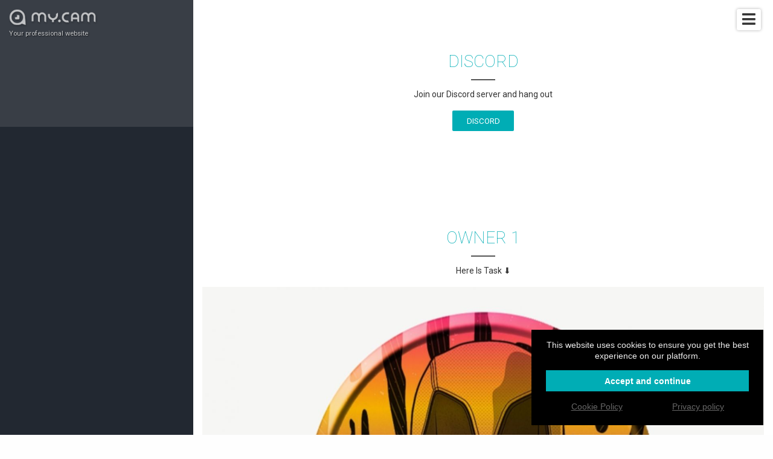

--- FILE ---
content_type: text/html; charset=UTF-8
request_url: https://chillhouse.cam/
body_size: 3395
content:
<!DOCTYPE HTML>
<html lang="fr-FR">
<head itemscope itemtype="http://schema.org/WebSite">
	<meta charset="utf-8">
	<meta itemprop="name" content="Chill House">
	<meta itemprop="url" content="https://chillhouse.my.cam">

	<meta http-equiv="Content-Type" content="text/html; charset=utf-8">
	<meta http-equiv="content-language" content="en"/>
	<meta http-equiv="X-UA-Compatible" content="IE=edge">
	<meta name="viewport" content="width=device-width, initial-scale=1.0, maximum-scale=1, user-scalable=yes" />

	<link rel="shortcut icon" type="image/png" href="//s1.wlresources.com/cam/my/v1/img/theme/my/favicon.png" />
	<!-- seo -->
	<title>Chill</title>
	<meta name="description" content="Chill pro website ! Create for &lt;strong&gt;free&lt;/strong&gt; your professional website and your domain name.">
	<meta name="keywords" content="">

	<!-- og -->
	<meta property="og:url" content="https://chillhouse.my.cam"/>
	<meta property="og:type" content="website"/>
	<meta property="og:title" content="Chill"/>
	<meta property="og:description" content="Chill pro website ! Create for &lt;strong&gt;free&lt;/strong&gt; your professional website and your domain name."/>
	<meta property="og:image" content=""/>
	<meta property="og:image:width" content="250"/>
	<meta property="og:image:height" content="250"/>
	<meta property="og:image:type" content="image/jpeg"/>

	<!-- twitter -->
	<meta name="twitter:card" content="summary_large_image"/>
	<meta name="twitter:title" content="Chill"/>
	<meta name="twitter:description" content="Chill pro website ! Create for &lt;strong&gt;free&lt;/strong&gt; your professional website and your domain name."/>
	<meta name="twitter:image:src" content=""/>
	<meta name="twitter:card" content="app"/>
	<!-- canonical -->	<link rel="canonical" href="https://chillhouse.cam"/>
	<!-- css -->
	<link rel="stylesheet" href="//s1.wlresources.com/vendor/framework/fondation/v6.2.3/foundation.min.css" />
	<link rel="stylesheet" href="//s1.wlresources.com/vendor/cssaddon/font-awesome/v5.6.3/css/all.min.css" />
	<link rel="stylesheet" href="//s1.wlresources.com/cam/my/v1/js/vendor/perfect-scrollbar/css/perfect-scrollbar.css" />
	<link rel="stylesheet" href="//s1.wlresources.com/cam/my/v1/js/vendor/fancybox/v3/jquery.fancybox.min.css" />
	<link rel="stylesheet" href="//s1.wlresources.com/cam/my/v1/js/vendor/videojs/video-js.css" />
	<link rel="stylesheet" href="//s1.wlresources.com/cam/my/v1/js/vendor/trumbowyg/ui/trumbowyg.css" />
	<link rel="stylesheet" href="//s1.wlresources.com/cam/my/v1/js/vendor/jssocials/jssocials.css" />
	<link rel="stylesheet" href="//s1.wlresources.com/cam/my/v1/js/vendor/jssocials/jssocials-theme-plain.css" />
	<link rel="stylesheet" href="//s1.wlresources.com/vendor/tool/leaflet/v1.3.4/leaflet.css" />

	<link rel="stylesheet" href="//s1.wlresources.com/cam/my/v1/css/main.css?2892849" />
	<link rel="stylesheet" href="/shadeCss/?2892849" />

	<link rel="manifest" href="/manifest.json">	<script id="translation-data" type="application/json">{"errorUserPasswordRuleTitle":"The password must contain  at least","errorUserPasswordRuleLength":"6 characters long","errorUserPasswordRuleUppercase":"one uppercase letter","errorUserPasswordRuleLowercase":"one lowercase letter","errorUserPasswordRuleNumber":"a number","errorGenericPasswordContainNickname":"Your password can\u2019t contain your nickname","title":"Title","description":"Description","labelUserFullUrl":"Full URL with http:\/\/","linkTitleDefault":"Add a hyperlink","errorUserLinkInvalid":"This link is not valid","errorUserEmailNotValid":"This email address is not valid"}</script>
	<script id="app-data" type="application/json">{"app":"my","onDocumentReady":"Init.all","frontUrl":"https:\/\/my.cam","apiUrl":"https:\/\/api.my.cam","apiWsConnect":true,"currentUrl":"https:\/\/chillhouse.cam","cdnUrl":"https:\/\/cdn.my.cam\/images","staticUrl":"\/static\/img","lang":"en","prefixLang":"","user":{"isLog":false},"domain":{"name":"chillhouse","url":"https:\/\/chillhouse.my.cam","validated":true},"Config":{"url":{"static1":"\/\/s1.wlresources.com\/cam\/my\/v1","static2":"\/\/s1.wlresources.com\/cam\/my\/v1","root":""},"passwordMinLength":6},"google":{"analytics":"UA-82760477-4"},"stat":{"consentRequired":0}}</script>
	<!-- Global site tag (gtag.js) - Google Analytics -->
	<script async src="https://www.googletagmanager.com/gtag/js?id=UA-82760477-4"></script></head>

<body class="domain my">

	<!-- header -->
	<div class="header">
		<div class="inner">
			<a href="https://my.cam" class="watermark">
				<img src="//s1.wlresources.com/cam/my/v1/img/logo-white-shadow.png" alt="logo"/>
				<div class="baseline">Your professional website</div>
			</a>

			<div class="actions">					<span class="domainMenu">
						<i class="fa fa-bars"></i>
						<ul>								<li><a href="#top">Home</a></li>								<li><a href="#module248160">Discord</a></li>								<li><a href="#module248148">Owners</a></li>								<li><a href="#module248151">Owner 1</a></li>								<li><a href="#module248149">TASK&#039;S Twitch</a></li>								<li><a href="#module248158">Owner 2</a></li>								<li><a href="#module248159">Panda&#039;s Twitch</a></li>						</ul>
					</span>			</div>
		</div>
	</div>

	<!-- redirect -->

	<!-- content -->
	<div id="content" class="layout2 shade1 fullWidth  borderColorWhite shadowSmall bg1 ">
		<div><div class="layout-menu"><!-- menu --></div>

<div class="layout-container">
	<div class="layout-side">

	    <div class="layout-profile">	    </div>

	    <div class="layout-bio"><!-- part bio -->
<a name="partBio"></a>
<div class="part bio bg2 paddingMedium" partName="bio"
	style=""
>
	<div class="inner">

		<h2 class="c3" style="display:none;"></h2>
		<div class="presentation" style="display:none;">		</div>

	</div>
</div>	    </div>

	    <div class="layout-footer">
<!-- part footer -->		</div>

	</div>

	<div class="layout-content">

		<div class="layout-live">	    </div><!-- content part & module list -->
<div class="part-content">		<div class="module btn bgWhite
				paddingMedium
			"

			moduleId="248160"

			style="			"><!-- module anchor -->
<a name="module248160"></a>
<!-- module inner -->
<div class="inner">
	<!-- module header -->		<div class="head">

			<div class="title">				<h2 class="c3">Discord
				</h2>			</div>

			<div class="description">				<div class="txt">Join our Discord server and hang out
				</div>			</div>

		</div>
	<!--domain/module/module_btn.html --><div class="btn">

	<a href="https://discord.gg/V9nh6dYXJP" class="button primary" alt="" target="_blank">Discord
	</a>

</div>
</div>

		</div>		<div class="module photo bgWhite
				paddingMedium
			"

			moduleId="248151"

			style="			"><!-- module anchor -->
<a name="module248151"></a>
<!-- module inner -->
<div class="inner">
	<!-- module header -->		<div class="head">

			<div class="title">				<h2 class="c3">Owner 1
				</h2>			</div>

			<div class="description">				<div class="txt">Here Is Task ⬇️
				</div>			</div>

		</div>
	<!--domain/module/module_photo.html --><div class="img"><a href="https://cdn.my.cam/images/2021/02/img-360235f829a9b2ad6dd9f055a7254ad0a4fc54d5.jpg" data-fancybox="gallery248151" data-caption="TASK"><img src="https://cdn.my.cam/images/2021/02/img-360235f829a9b2ad6dd9f055a7254ad0a4fc54d5.jpg" alt="TASK"/></a></div>
</div>

		</div>		<div class="module btn bgWhite
				paddingMedium
			"

			moduleId="248149"

			style="			"><!-- module anchor -->
<a name="module248149"></a>
<!-- module inner -->
<div class="inner">
	<!-- module header -->		<div class="head">

			<div class="title">				<h2 class="c3">TASK&#039;S Twitch
				</h2>			</div>

			<div class="description">				<div class="txt">Press this button to go to my twitch
				</div>			</div>

		</div>
	<!--domain/module/module_btn.html --><div class="btn">

	<a href="https://www.twitch.tv/opticnerve" class="button primary" alt="" target="_blank">Twitch
	</a>

</div>
</div>

		</div>		<div class="module photo bgWhite
				paddingMedium
			"

			moduleId="248158"

			style="			"><!-- module anchor -->
<a name="module248158"></a>
<!-- module inner -->
<div class="inner">
	<!-- module header -->		<div class="head">

			<div class="title">				<h2 class="c3">Owner 2
				</h2>			</div>

			<div class="description">				<div class="txt">Here is Panda ⬇️
				</div>			</div>

		</div>
	<!--domain/module/module_photo.html --><div class="img"><a href="https://cdn.my.cam/images/2021/02/img-49df8602544b6925bd193cd13d6e6865511248c4.jpg" data-fancybox="gallery248158" data-caption=""><img src="https://cdn.my.cam/images/2021/02/img-49df8602544b6925bd193cd13d6e6865511248c4.jpg" alt=""/></a></div>
</div>

		</div>		<div class="module btn bgWhite
				paddingMedium
			"

			moduleId="248159"

			style="			"><!-- module anchor -->
<a name="module248159"></a>
<!-- module inner -->
<div class="inner">
	<!-- module header -->		<div class="head">

			<div class="title">				<h2 class="c3">Panda&#039;s Twitch
				</h2>			</div>

			<div class="description">				<div class="txt">Here you go 
				</div>			</div>

		</div>
	<!--domain/module/module_btn.html --><div class="btn">

	<a href="https://www.twitch.tv/ItsPandaFire" class="button primary" alt="" target="_blank">Panda&#039;s Twitch
	</a>

</div>
</div>

		</div></div>

	</div>
</div>

<div class="layout-comment">
<!-- part comment -->
</div>

		</div>
	</div>

	<!-- footer --><div class="clearfix"></div>


<!-- button up -->
<div id="btnUp">
	<img src="//s1.wlresources.com/cam/my/v1/img/icons/white-arrow-up.png?2892849" alt="Back to top">
</div>


<!-- Footer bottom -->
<div class="clearfix" id="footer">

	<div class="brand">
		<a href="https://my.cam" target="_blank">
			<div class="logo"><img src="//s1.wlresources.com/cam/my/v1/img/logo-white.png" alt="Logo My.CAM"/></div>
			My.CAM2026 -Your professional website
		</a>
	</div>

	<div class="legacy">
		<ul>
			<li><a href="https://my.cam/login">Login</a></li>
            <li><a href="https://my.cam/signup">Create your website <strong>.CAM</strong></a></li>
		</ul>

		<ul>
			<li><a href="https://domain.cam/">domain.cam</a></li>
			<li><a href="https://my.cam/terms">Terms and Conditions</a></li>
			<li><a href="https://my.cam/privacy">Privacy policy</a></li>
			<li><a href="https://my.cam/faq">FAQ</a></li>
			<li><a href="Javascript:;" data-js-action="Domain.chatSupport" data-js-param="">Chat Support</a></li>
			<li><a href="https://my.cam/contact-us">Contact us</a></li>
		</ul>
	</div>

</div>


	<!-- css -->        <script type="text/javascript" src="//s1.wlresources.com/vendor/jquery/v2/jquery-2.2.3.min.js?2892849"></script>
    	<script type="text/javascript" src="//s1.wlresources.com/vendor/framework/fondation/v6.2.3/foundation.min.js?2892849"></script>
    	<script type="text/javascript" src="//s1.wlresources.com/cam/my/v1/js/vendor/jquery.easing.1.3.js?2892849"></script>
    	<script type="text/javascript" src="//s1.wlresources.com/cam/my/v1/js/vendor/jquery-ui.js?2892849"></script>
    	<script type="text/javascript" src="//s1.wlresources.com/cam/my/v1/js/vendor/jquery-ui-touch-punch.min.js?2892849"></script>
    	<script type="text/javascript" src="//s1.wlresources.com/cam/my/v1/js/vendor/perfect-scrollbar/js/perfect-scrollbar.jquery.js?2892849"></script>
    	<script type="text/javascript" src="//s1.wlresources.com/cam/my/v1/js/vendor/fancybox/v3/jquery.fancybox.min.js?2892849"></script>
    	<script type="text/javascript" src="//s1.wlresources.com/cam/my/v1/js/vendor/plupload/plupload.full.min.js?2892849"></script>
    	<script type="text/javascript" src="//s1.wlresources.com/cam/my/v1/js/vendor/enquire.js?2892849"></script>
    	<script type="text/javascript" src="//s1.wlresources.com/cam/my/v1/js/vendor/macy/macy.js?2892849"></script>
    	<script type="text/javascript" src="//s1.wlresources.com/cam/my/v1/js/vendor/videojs/video.min.js?2892849"></script>
    	<script type="text/javascript" src="//s1.wlresources.com/cam/my/v1/js/vendor/trumbowyg/trumbowyg.min.js?2892849"></script>
    	<script type="text/javascript" src="//s1.wlresources.com/cam/my/v1/js/vendor/jssocials/jssocials.min.js?2892849"></script>
    	<script type="text/javascript" src="//s1.wlresources.com/vendor/tool/leaflet/v1.3.4/leaflet.js?2892849"></script>
        <script type="text/javascript" src='https://www.google.com/recaptcha/api.js'></script>
    	<script type="text/javascript" src="//s1.wlresources.com/cam/my/v1/js/app/common.js?2892849"></script><link rel="stylesheet" href="//s1.wlresources.com/vendor/common/css/cookieConsent.css?20116094796" /><script type="application/json" id="cookieConsentConfigXCGen">{"translation":{"textExplain":"This website uses cookies to ensure you get the best experience on our platform.","actionAcceptAndContinue":"Accept and continue","linkCookiePolicy":"Cookie Policy","linkPrivacyPolicy":"Privacy policy"},"link":{"cookiePolicy":"\/cookie\/","privacyPolicy":"\/privacy\/"},"cookieName":"cc-a"}</script><script type="application/javascript" src="//s1.wlresources.com/vendor/common/js/app/cookieConsent.js?20116094796" async></script>	<style type="text/css">
		.cc-compliance > .cc-btn {
			background-color:#00ADB5;
			color:#fff;
		}
	</style></body>
</html>
